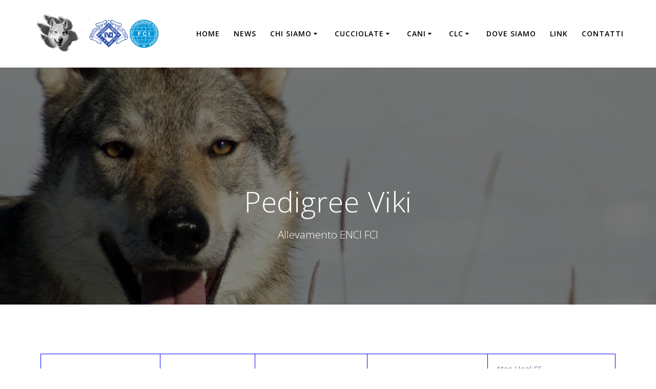

--- FILE ---
content_type: text/html; charset=utf-8
request_url: https://www.google.com/recaptcha/api2/anchor?ar=1&k=6LduZIAUAAAAAFkwB68pl6w5zCd9EFD0a3632hRU&co=aHR0cHM6Ly93d3cuZXplY2hpZWxlbHVwby5jb206NDQz&hl=en&v=PoyoqOPhxBO7pBk68S4YbpHZ&size=invisible&anchor-ms=20000&execute-ms=30000&cb=1ahs1y4d5hm6
body_size: 48781
content:
<!DOCTYPE HTML><html dir="ltr" lang="en"><head><meta http-equiv="Content-Type" content="text/html; charset=UTF-8">
<meta http-equiv="X-UA-Compatible" content="IE=edge">
<title>reCAPTCHA</title>
<style type="text/css">
/* cyrillic-ext */
@font-face {
  font-family: 'Roboto';
  font-style: normal;
  font-weight: 400;
  font-stretch: 100%;
  src: url(//fonts.gstatic.com/s/roboto/v48/KFO7CnqEu92Fr1ME7kSn66aGLdTylUAMa3GUBHMdazTgWw.woff2) format('woff2');
  unicode-range: U+0460-052F, U+1C80-1C8A, U+20B4, U+2DE0-2DFF, U+A640-A69F, U+FE2E-FE2F;
}
/* cyrillic */
@font-face {
  font-family: 'Roboto';
  font-style: normal;
  font-weight: 400;
  font-stretch: 100%;
  src: url(//fonts.gstatic.com/s/roboto/v48/KFO7CnqEu92Fr1ME7kSn66aGLdTylUAMa3iUBHMdazTgWw.woff2) format('woff2');
  unicode-range: U+0301, U+0400-045F, U+0490-0491, U+04B0-04B1, U+2116;
}
/* greek-ext */
@font-face {
  font-family: 'Roboto';
  font-style: normal;
  font-weight: 400;
  font-stretch: 100%;
  src: url(//fonts.gstatic.com/s/roboto/v48/KFO7CnqEu92Fr1ME7kSn66aGLdTylUAMa3CUBHMdazTgWw.woff2) format('woff2');
  unicode-range: U+1F00-1FFF;
}
/* greek */
@font-face {
  font-family: 'Roboto';
  font-style: normal;
  font-weight: 400;
  font-stretch: 100%;
  src: url(//fonts.gstatic.com/s/roboto/v48/KFO7CnqEu92Fr1ME7kSn66aGLdTylUAMa3-UBHMdazTgWw.woff2) format('woff2');
  unicode-range: U+0370-0377, U+037A-037F, U+0384-038A, U+038C, U+038E-03A1, U+03A3-03FF;
}
/* math */
@font-face {
  font-family: 'Roboto';
  font-style: normal;
  font-weight: 400;
  font-stretch: 100%;
  src: url(//fonts.gstatic.com/s/roboto/v48/KFO7CnqEu92Fr1ME7kSn66aGLdTylUAMawCUBHMdazTgWw.woff2) format('woff2');
  unicode-range: U+0302-0303, U+0305, U+0307-0308, U+0310, U+0312, U+0315, U+031A, U+0326-0327, U+032C, U+032F-0330, U+0332-0333, U+0338, U+033A, U+0346, U+034D, U+0391-03A1, U+03A3-03A9, U+03B1-03C9, U+03D1, U+03D5-03D6, U+03F0-03F1, U+03F4-03F5, U+2016-2017, U+2034-2038, U+203C, U+2040, U+2043, U+2047, U+2050, U+2057, U+205F, U+2070-2071, U+2074-208E, U+2090-209C, U+20D0-20DC, U+20E1, U+20E5-20EF, U+2100-2112, U+2114-2115, U+2117-2121, U+2123-214F, U+2190, U+2192, U+2194-21AE, U+21B0-21E5, U+21F1-21F2, U+21F4-2211, U+2213-2214, U+2216-22FF, U+2308-230B, U+2310, U+2319, U+231C-2321, U+2336-237A, U+237C, U+2395, U+239B-23B7, U+23D0, U+23DC-23E1, U+2474-2475, U+25AF, U+25B3, U+25B7, U+25BD, U+25C1, U+25CA, U+25CC, U+25FB, U+266D-266F, U+27C0-27FF, U+2900-2AFF, U+2B0E-2B11, U+2B30-2B4C, U+2BFE, U+3030, U+FF5B, U+FF5D, U+1D400-1D7FF, U+1EE00-1EEFF;
}
/* symbols */
@font-face {
  font-family: 'Roboto';
  font-style: normal;
  font-weight: 400;
  font-stretch: 100%;
  src: url(//fonts.gstatic.com/s/roboto/v48/KFO7CnqEu92Fr1ME7kSn66aGLdTylUAMaxKUBHMdazTgWw.woff2) format('woff2');
  unicode-range: U+0001-000C, U+000E-001F, U+007F-009F, U+20DD-20E0, U+20E2-20E4, U+2150-218F, U+2190, U+2192, U+2194-2199, U+21AF, U+21E6-21F0, U+21F3, U+2218-2219, U+2299, U+22C4-22C6, U+2300-243F, U+2440-244A, U+2460-24FF, U+25A0-27BF, U+2800-28FF, U+2921-2922, U+2981, U+29BF, U+29EB, U+2B00-2BFF, U+4DC0-4DFF, U+FFF9-FFFB, U+10140-1018E, U+10190-1019C, U+101A0, U+101D0-101FD, U+102E0-102FB, U+10E60-10E7E, U+1D2C0-1D2D3, U+1D2E0-1D37F, U+1F000-1F0FF, U+1F100-1F1AD, U+1F1E6-1F1FF, U+1F30D-1F30F, U+1F315, U+1F31C, U+1F31E, U+1F320-1F32C, U+1F336, U+1F378, U+1F37D, U+1F382, U+1F393-1F39F, U+1F3A7-1F3A8, U+1F3AC-1F3AF, U+1F3C2, U+1F3C4-1F3C6, U+1F3CA-1F3CE, U+1F3D4-1F3E0, U+1F3ED, U+1F3F1-1F3F3, U+1F3F5-1F3F7, U+1F408, U+1F415, U+1F41F, U+1F426, U+1F43F, U+1F441-1F442, U+1F444, U+1F446-1F449, U+1F44C-1F44E, U+1F453, U+1F46A, U+1F47D, U+1F4A3, U+1F4B0, U+1F4B3, U+1F4B9, U+1F4BB, U+1F4BF, U+1F4C8-1F4CB, U+1F4D6, U+1F4DA, U+1F4DF, U+1F4E3-1F4E6, U+1F4EA-1F4ED, U+1F4F7, U+1F4F9-1F4FB, U+1F4FD-1F4FE, U+1F503, U+1F507-1F50B, U+1F50D, U+1F512-1F513, U+1F53E-1F54A, U+1F54F-1F5FA, U+1F610, U+1F650-1F67F, U+1F687, U+1F68D, U+1F691, U+1F694, U+1F698, U+1F6AD, U+1F6B2, U+1F6B9-1F6BA, U+1F6BC, U+1F6C6-1F6CF, U+1F6D3-1F6D7, U+1F6E0-1F6EA, U+1F6F0-1F6F3, U+1F6F7-1F6FC, U+1F700-1F7FF, U+1F800-1F80B, U+1F810-1F847, U+1F850-1F859, U+1F860-1F887, U+1F890-1F8AD, U+1F8B0-1F8BB, U+1F8C0-1F8C1, U+1F900-1F90B, U+1F93B, U+1F946, U+1F984, U+1F996, U+1F9E9, U+1FA00-1FA6F, U+1FA70-1FA7C, U+1FA80-1FA89, U+1FA8F-1FAC6, U+1FACE-1FADC, U+1FADF-1FAE9, U+1FAF0-1FAF8, U+1FB00-1FBFF;
}
/* vietnamese */
@font-face {
  font-family: 'Roboto';
  font-style: normal;
  font-weight: 400;
  font-stretch: 100%;
  src: url(//fonts.gstatic.com/s/roboto/v48/KFO7CnqEu92Fr1ME7kSn66aGLdTylUAMa3OUBHMdazTgWw.woff2) format('woff2');
  unicode-range: U+0102-0103, U+0110-0111, U+0128-0129, U+0168-0169, U+01A0-01A1, U+01AF-01B0, U+0300-0301, U+0303-0304, U+0308-0309, U+0323, U+0329, U+1EA0-1EF9, U+20AB;
}
/* latin-ext */
@font-face {
  font-family: 'Roboto';
  font-style: normal;
  font-weight: 400;
  font-stretch: 100%;
  src: url(//fonts.gstatic.com/s/roboto/v48/KFO7CnqEu92Fr1ME7kSn66aGLdTylUAMa3KUBHMdazTgWw.woff2) format('woff2');
  unicode-range: U+0100-02BA, U+02BD-02C5, U+02C7-02CC, U+02CE-02D7, U+02DD-02FF, U+0304, U+0308, U+0329, U+1D00-1DBF, U+1E00-1E9F, U+1EF2-1EFF, U+2020, U+20A0-20AB, U+20AD-20C0, U+2113, U+2C60-2C7F, U+A720-A7FF;
}
/* latin */
@font-face {
  font-family: 'Roboto';
  font-style: normal;
  font-weight: 400;
  font-stretch: 100%;
  src: url(//fonts.gstatic.com/s/roboto/v48/KFO7CnqEu92Fr1ME7kSn66aGLdTylUAMa3yUBHMdazQ.woff2) format('woff2');
  unicode-range: U+0000-00FF, U+0131, U+0152-0153, U+02BB-02BC, U+02C6, U+02DA, U+02DC, U+0304, U+0308, U+0329, U+2000-206F, U+20AC, U+2122, U+2191, U+2193, U+2212, U+2215, U+FEFF, U+FFFD;
}
/* cyrillic-ext */
@font-face {
  font-family: 'Roboto';
  font-style: normal;
  font-weight: 500;
  font-stretch: 100%;
  src: url(//fonts.gstatic.com/s/roboto/v48/KFO7CnqEu92Fr1ME7kSn66aGLdTylUAMa3GUBHMdazTgWw.woff2) format('woff2');
  unicode-range: U+0460-052F, U+1C80-1C8A, U+20B4, U+2DE0-2DFF, U+A640-A69F, U+FE2E-FE2F;
}
/* cyrillic */
@font-face {
  font-family: 'Roboto';
  font-style: normal;
  font-weight: 500;
  font-stretch: 100%;
  src: url(//fonts.gstatic.com/s/roboto/v48/KFO7CnqEu92Fr1ME7kSn66aGLdTylUAMa3iUBHMdazTgWw.woff2) format('woff2');
  unicode-range: U+0301, U+0400-045F, U+0490-0491, U+04B0-04B1, U+2116;
}
/* greek-ext */
@font-face {
  font-family: 'Roboto';
  font-style: normal;
  font-weight: 500;
  font-stretch: 100%;
  src: url(//fonts.gstatic.com/s/roboto/v48/KFO7CnqEu92Fr1ME7kSn66aGLdTylUAMa3CUBHMdazTgWw.woff2) format('woff2');
  unicode-range: U+1F00-1FFF;
}
/* greek */
@font-face {
  font-family: 'Roboto';
  font-style: normal;
  font-weight: 500;
  font-stretch: 100%;
  src: url(//fonts.gstatic.com/s/roboto/v48/KFO7CnqEu92Fr1ME7kSn66aGLdTylUAMa3-UBHMdazTgWw.woff2) format('woff2');
  unicode-range: U+0370-0377, U+037A-037F, U+0384-038A, U+038C, U+038E-03A1, U+03A3-03FF;
}
/* math */
@font-face {
  font-family: 'Roboto';
  font-style: normal;
  font-weight: 500;
  font-stretch: 100%;
  src: url(//fonts.gstatic.com/s/roboto/v48/KFO7CnqEu92Fr1ME7kSn66aGLdTylUAMawCUBHMdazTgWw.woff2) format('woff2');
  unicode-range: U+0302-0303, U+0305, U+0307-0308, U+0310, U+0312, U+0315, U+031A, U+0326-0327, U+032C, U+032F-0330, U+0332-0333, U+0338, U+033A, U+0346, U+034D, U+0391-03A1, U+03A3-03A9, U+03B1-03C9, U+03D1, U+03D5-03D6, U+03F0-03F1, U+03F4-03F5, U+2016-2017, U+2034-2038, U+203C, U+2040, U+2043, U+2047, U+2050, U+2057, U+205F, U+2070-2071, U+2074-208E, U+2090-209C, U+20D0-20DC, U+20E1, U+20E5-20EF, U+2100-2112, U+2114-2115, U+2117-2121, U+2123-214F, U+2190, U+2192, U+2194-21AE, U+21B0-21E5, U+21F1-21F2, U+21F4-2211, U+2213-2214, U+2216-22FF, U+2308-230B, U+2310, U+2319, U+231C-2321, U+2336-237A, U+237C, U+2395, U+239B-23B7, U+23D0, U+23DC-23E1, U+2474-2475, U+25AF, U+25B3, U+25B7, U+25BD, U+25C1, U+25CA, U+25CC, U+25FB, U+266D-266F, U+27C0-27FF, U+2900-2AFF, U+2B0E-2B11, U+2B30-2B4C, U+2BFE, U+3030, U+FF5B, U+FF5D, U+1D400-1D7FF, U+1EE00-1EEFF;
}
/* symbols */
@font-face {
  font-family: 'Roboto';
  font-style: normal;
  font-weight: 500;
  font-stretch: 100%;
  src: url(//fonts.gstatic.com/s/roboto/v48/KFO7CnqEu92Fr1ME7kSn66aGLdTylUAMaxKUBHMdazTgWw.woff2) format('woff2');
  unicode-range: U+0001-000C, U+000E-001F, U+007F-009F, U+20DD-20E0, U+20E2-20E4, U+2150-218F, U+2190, U+2192, U+2194-2199, U+21AF, U+21E6-21F0, U+21F3, U+2218-2219, U+2299, U+22C4-22C6, U+2300-243F, U+2440-244A, U+2460-24FF, U+25A0-27BF, U+2800-28FF, U+2921-2922, U+2981, U+29BF, U+29EB, U+2B00-2BFF, U+4DC0-4DFF, U+FFF9-FFFB, U+10140-1018E, U+10190-1019C, U+101A0, U+101D0-101FD, U+102E0-102FB, U+10E60-10E7E, U+1D2C0-1D2D3, U+1D2E0-1D37F, U+1F000-1F0FF, U+1F100-1F1AD, U+1F1E6-1F1FF, U+1F30D-1F30F, U+1F315, U+1F31C, U+1F31E, U+1F320-1F32C, U+1F336, U+1F378, U+1F37D, U+1F382, U+1F393-1F39F, U+1F3A7-1F3A8, U+1F3AC-1F3AF, U+1F3C2, U+1F3C4-1F3C6, U+1F3CA-1F3CE, U+1F3D4-1F3E0, U+1F3ED, U+1F3F1-1F3F3, U+1F3F5-1F3F7, U+1F408, U+1F415, U+1F41F, U+1F426, U+1F43F, U+1F441-1F442, U+1F444, U+1F446-1F449, U+1F44C-1F44E, U+1F453, U+1F46A, U+1F47D, U+1F4A3, U+1F4B0, U+1F4B3, U+1F4B9, U+1F4BB, U+1F4BF, U+1F4C8-1F4CB, U+1F4D6, U+1F4DA, U+1F4DF, U+1F4E3-1F4E6, U+1F4EA-1F4ED, U+1F4F7, U+1F4F9-1F4FB, U+1F4FD-1F4FE, U+1F503, U+1F507-1F50B, U+1F50D, U+1F512-1F513, U+1F53E-1F54A, U+1F54F-1F5FA, U+1F610, U+1F650-1F67F, U+1F687, U+1F68D, U+1F691, U+1F694, U+1F698, U+1F6AD, U+1F6B2, U+1F6B9-1F6BA, U+1F6BC, U+1F6C6-1F6CF, U+1F6D3-1F6D7, U+1F6E0-1F6EA, U+1F6F0-1F6F3, U+1F6F7-1F6FC, U+1F700-1F7FF, U+1F800-1F80B, U+1F810-1F847, U+1F850-1F859, U+1F860-1F887, U+1F890-1F8AD, U+1F8B0-1F8BB, U+1F8C0-1F8C1, U+1F900-1F90B, U+1F93B, U+1F946, U+1F984, U+1F996, U+1F9E9, U+1FA00-1FA6F, U+1FA70-1FA7C, U+1FA80-1FA89, U+1FA8F-1FAC6, U+1FACE-1FADC, U+1FADF-1FAE9, U+1FAF0-1FAF8, U+1FB00-1FBFF;
}
/* vietnamese */
@font-face {
  font-family: 'Roboto';
  font-style: normal;
  font-weight: 500;
  font-stretch: 100%;
  src: url(//fonts.gstatic.com/s/roboto/v48/KFO7CnqEu92Fr1ME7kSn66aGLdTylUAMa3OUBHMdazTgWw.woff2) format('woff2');
  unicode-range: U+0102-0103, U+0110-0111, U+0128-0129, U+0168-0169, U+01A0-01A1, U+01AF-01B0, U+0300-0301, U+0303-0304, U+0308-0309, U+0323, U+0329, U+1EA0-1EF9, U+20AB;
}
/* latin-ext */
@font-face {
  font-family: 'Roboto';
  font-style: normal;
  font-weight: 500;
  font-stretch: 100%;
  src: url(//fonts.gstatic.com/s/roboto/v48/KFO7CnqEu92Fr1ME7kSn66aGLdTylUAMa3KUBHMdazTgWw.woff2) format('woff2');
  unicode-range: U+0100-02BA, U+02BD-02C5, U+02C7-02CC, U+02CE-02D7, U+02DD-02FF, U+0304, U+0308, U+0329, U+1D00-1DBF, U+1E00-1E9F, U+1EF2-1EFF, U+2020, U+20A0-20AB, U+20AD-20C0, U+2113, U+2C60-2C7F, U+A720-A7FF;
}
/* latin */
@font-face {
  font-family: 'Roboto';
  font-style: normal;
  font-weight: 500;
  font-stretch: 100%;
  src: url(//fonts.gstatic.com/s/roboto/v48/KFO7CnqEu92Fr1ME7kSn66aGLdTylUAMa3yUBHMdazQ.woff2) format('woff2');
  unicode-range: U+0000-00FF, U+0131, U+0152-0153, U+02BB-02BC, U+02C6, U+02DA, U+02DC, U+0304, U+0308, U+0329, U+2000-206F, U+20AC, U+2122, U+2191, U+2193, U+2212, U+2215, U+FEFF, U+FFFD;
}
/* cyrillic-ext */
@font-face {
  font-family: 'Roboto';
  font-style: normal;
  font-weight: 900;
  font-stretch: 100%;
  src: url(//fonts.gstatic.com/s/roboto/v48/KFO7CnqEu92Fr1ME7kSn66aGLdTylUAMa3GUBHMdazTgWw.woff2) format('woff2');
  unicode-range: U+0460-052F, U+1C80-1C8A, U+20B4, U+2DE0-2DFF, U+A640-A69F, U+FE2E-FE2F;
}
/* cyrillic */
@font-face {
  font-family: 'Roboto';
  font-style: normal;
  font-weight: 900;
  font-stretch: 100%;
  src: url(//fonts.gstatic.com/s/roboto/v48/KFO7CnqEu92Fr1ME7kSn66aGLdTylUAMa3iUBHMdazTgWw.woff2) format('woff2');
  unicode-range: U+0301, U+0400-045F, U+0490-0491, U+04B0-04B1, U+2116;
}
/* greek-ext */
@font-face {
  font-family: 'Roboto';
  font-style: normal;
  font-weight: 900;
  font-stretch: 100%;
  src: url(//fonts.gstatic.com/s/roboto/v48/KFO7CnqEu92Fr1ME7kSn66aGLdTylUAMa3CUBHMdazTgWw.woff2) format('woff2');
  unicode-range: U+1F00-1FFF;
}
/* greek */
@font-face {
  font-family: 'Roboto';
  font-style: normal;
  font-weight: 900;
  font-stretch: 100%;
  src: url(//fonts.gstatic.com/s/roboto/v48/KFO7CnqEu92Fr1ME7kSn66aGLdTylUAMa3-UBHMdazTgWw.woff2) format('woff2');
  unicode-range: U+0370-0377, U+037A-037F, U+0384-038A, U+038C, U+038E-03A1, U+03A3-03FF;
}
/* math */
@font-face {
  font-family: 'Roboto';
  font-style: normal;
  font-weight: 900;
  font-stretch: 100%;
  src: url(//fonts.gstatic.com/s/roboto/v48/KFO7CnqEu92Fr1ME7kSn66aGLdTylUAMawCUBHMdazTgWw.woff2) format('woff2');
  unicode-range: U+0302-0303, U+0305, U+0307-0308, U+0310, U+0312, U+0315, U+031A, U+0326-0327, U+032C, U+032F-0330, U+0332-0333, U+0338, U+033A, U+0346, U+034D, U+0391-03A1, U+03A3-03A9, U+03B1-03C9, U+03D1, U+03D5-03D6, U+03F0-03F1, U+03F4-03F5, U+2016-2017, U+2034-2038, U+203C, U+2040, U+2043, U+2047, U+2050, U+2057, U+205F, U+2070-2071, U+2074-208E, U+2090-209C, U+20D0-20DC, U+20E1, U+20E5-20EF, U+2100-2112, U+2114-2115, U+2117-2121, U+2123-214F, U+2190, U+2192, U+2194-21AE, U+21B0-21E5, U+21F1-21F2, U+21F4-2211, U+2213-2214, U+2216-22FF, U+2308-230B, U+2310, U+2319, U+231C-2321, U+2336-237A, U+237C, U+2395, U+239B-23B7, U+23D0, U+23DC-23E1, U+2474-2475, U+25AF, U+25B3, U+25B7, U+25BD, U+25C1, U+25CA, U+25CC, U+25FB, U+266D-266F, U+27C0-27FF, U+2900-2AFF, U+2B0E-2B11, U+2B30-2B4C, U+2BFE, U+3030, U+FF5B, U+FF5D, U+1D400-1D7FF, U+1EE00-1EEFF;
}
/* symbols */
@font-face {
  font-family: 'Roboto';
  font-style: normal;
  font-weight: 900;
  font-stretch: 100%;
  src: url(//fonts.gstatic.com/s/roboto/v48/KFO7CnqEu92Fr1ME7kSn66aGLdTylUAMaxKUBHMdazTgWw.woff2) format('woff2');
  unicode-range: U+0001-000C, U+000E-001F, U+007F-009F, U+20DD-20E0, U+20E2-20E4, U+2150-218F, U+2190, U+2192, U+2194-2199, U+21AF, U+21E6-21F0, U+21F3, U+2218-2219, U+2299, U+22C4-22C6, U+2300-243F, U+2440-244A, U+2460-24FF, U+25A0-27BF, U+2800-28FF, U+2921-2922, U+2981, U+29BF, U+29EB, U+2B00-2BFF, U+4DC0-4DFF, U+FFF9-FFFB, U+10140-1018E, U+10190-1019C, U+101A0, U+101D0-101FD, U+102E0-102FB, U+10E60-10E7E, U+1D2C0-1D2D3, U+1D2E0-1D37F, U+1F000-1F0FF, U+1F100-1F1AD, U+1F1E6-1F1FF, U+1F30D-1F30F, U+1F315, U+1F31C, U+1F31E, U+1F320-1F32C, U+1F336, U+1F378, U+1F37D, U+1F382, U+1F393-1F39F, U+1F3A7-1F3A8, U+1F3AC-1F3AF, U+1F3C2, U+1F3C4-1F3C6, U+1F3CA-1F3CE, U+1F3D4-1F3E0, U+1F3ED, U+1F3F1-1F3F3, U+1F3F5-1F3F7, U+1F408, U+1F415, U+1F41F, U+1F426, U+1F43F, U+1F441-1F442, U+1F444, U+1F446-1F449, U+1F44C-1F44E, U+1F453, U+1F46A, U+1F47D, U+1F4A3, U+1F4B0, U+1F4B3, U+1F4B9, U+1F4BB, U+1F4BF, U+1F4C8-1F4CB, U+1F4D6, U+1F4DA, U+1F4DF, U+1F4E3-1F4E6, U+1F4EA-1F4ED, U+1F4F7, U+1F4F9-1F4FB, U+1F4FD-1F4FE, U+1F503, U+1F507-1F50B, U+1F50D, U+1F512-1F513, U+1F53E-1F54A, U+1F54F-1F5FA, U+1F610, U+1F650-1F67F, U+1F687, U+1F68D, U+1F691, U+1F694, U+1F698, U+1F6AD, U+1F6B2, U+1F6B9-1F6BA, U+1F6BC, U+1F6C6-1F6CF, U+1F6D3-1F6D7, U+1F6E0-1F6EA, U+1F6F0-1F6F3, U+1F6F7-1F6FC, U+1F700-1F7FF, U+1F800-1F80B, U+1F810-1F847, U+1F850-1F859, U+1F860-1F887, U+1F890-1F8AD, U+1F8B0-1F8BB, U+1F8C0-1F8C1, U+1F900-1F90B, U+1F93B, U+1F946, U+1F984, U+1F996, U+1F9E9, U+1FA00-1FA6F, U+1FA70-1FA7C, U+1FA80-1FA89, U+1FA8F-1FAC6, U+1FACE-1FADC, U+1FADF-1FAE9, U+1FAF0-1FAF8, U+1FB00-1FBFF;
}
/* vietnamese */
@font-face {
  font-family: 'Roboto';
  font-style: normal;
  font-weight: 900;
  font-stretch: 100%;
  src: url(//fonts.gstatic.com/s/roboto/v48/KFO7CnqEu92Fr1ME7kSn66aGLdTylUAMa3OUBHMdazTgWw.woff2) format('woff2');
  unicode-range: U+0102-0103, U+0110-0111, U+0128-0129, U+0168-0169, U+01A0-01A1, U+01AF-01B0, U+0300-0301, U+0303-0304, U+0308-0309, U+0323, U+0329, U+1EA0-1EF9, U+20AB;
}
/* latin-ext */
@font-face {
  font-family: 'Roboto';
  font-style: normal;
  font-weight: 900;
  font-stretch: 100%;
  src: url(//fonts.gstatic.com/s/roboto/v48/KFO7CnqEu92Fr1ME7kSn66aGLdTylUAMa3KUBHMdazTgWw.woff2) format('woff2');
  unicode-range: U+0100-02BA, U+02BD-02C5, U+02C7-02CC, U+02CE-02D7, U+02DD-02FF, U+0304, U+0308, U+0329, U+1D00-1DBF, U+1E00-1E9F, U+1EF2-1EFF, U+2020, U+20A0-20AB, U+20AD-20C0, U+2113, U+2C60-2C7F, U+A720-A7FF;
}
/* latin */
@font-face {
  font-family: 'Roboto';
  font-style: normal;
  font-weight: 900;
  font-stretch: 100%;
  src: url(//fonts.gstatic.com/s/roboto/v48/KFO7CnqEu92Fr1ME7kSn66aGLdTylUAMa3yUBHMdazQ.woff2) format('woff2');
  unicode-range: U+0000-00FF, U+0131, U+0152-0153, U+02BB-02BC, U+02C6, U+02DA, U+02DC, U+0304, U+0308, U+0329, U+2000-206F, U+20AC, U+2122, U+2191, U+2193, U+2212, U+2215, U+FEFF, U+FFFD;
}

</style>
<link rel="stylesheet" type="text/css" href="https://www.gstatic.com/recaptcha/releases/PoyoqOPhxBO7pBk68S4YbpHZ/styles__ltr.css">
<script nonce="trO0ipnAqkBpL2_iTNcNfQ" type="text/javascript">window['__recaptcha_api'] = 'https://www.google.com/recaptcha/api2/';</script>
<script type="text/javascript" src="https://www.gstatic.com/recaptcha/releases/PoyoqOPhxBO7pBk68S4YbpHZ/recaptcha__en.js" nonce="trO0ipnAqkBpL2_iTNcNfQ">
      
    </script></head>
<body><div id="rc-anchor-alert" class="rc-anchor-alert"></div>
<input type="hidden" id="recaptcha-token" value="[base64]">
<script type="text/javascript" nonce="trO0ipnAqkBpL2_iTNcNfQ">
      recaptcha.anchor.Main.init("[\x22ainput\x22,[\x22bgdata\x22,\x22\x22,\[base64]/[base64]/MjU1Ong/[base64]/[base64]/[base64]/[base64]/[base64]/[base64]/[base64]/[base64]/[base64]/[base64]/[base64]/[base64]/[base64]/[base64]/[base64]\\u003d\x22,\[base64]\\u003d\\u003d\x22,\[base64]/[base64]/DpDDCnn8aQlAZeMOCw5XDn8KTY8K+w40LE8KVP8KzwqAjwrQPfMKBw480wp7CrH0WQXM8wr/CrXzDisKqJXjCrMKuwqE5wpzCuR/DjTsFw5IHPcK/[base64]/DhsOHRMKnSVgrPcOcAMOmw73DmD3DqMO6wqYlw4N/PEpQw63CsCQPbcOLwr0GwpzCkcKUL1svw4jDlg06wprDkyNZHlvCtnfDkcOAbHl5w4LDhMOcw4M1wqDDkWjCrnvCoSfDlVQFJSTCrcKsw517J8KzJlp0w7M8wqouwp7DnycxNsOfw6HDk8K2wo/DiMKCZsKUM8OtWMORR8KbMsOcw77CisOpS8K2QlRBwonCtsKPM8KFfMORFhXDlRPCksOIwrLCl8OoEBR7w5TDtcO3w75xw7/ClsOjwrnDksKVCAjDuHLCnFvDj2rDvMKHG1bDvk0fdsOQw4w8MsOHbMKlw7MMw63DoHXDuDMVw4zCpcO+w6UHQsKGOxM/HMOSLkPCiArDtsOqXgk4UsKoagAkwoJjbHXDqUANIFvCo8OTw7IyfVTClWLCr3TDiAMVw4xTw7/DtMKMwrfChMO3w7LDmkfCncKYP2XCj8OLCMKkwqcrJcK6aMO9w6pxwrcdJTLDojHDp3wNVsKLKkjCph7DtmcbVSlYw5svw7BSwpM9w7XDiHrDlcKQw70BTcKqZ03Cvjk/wpfCn8Oxdl15V8KnIcOISkTDpcKLFTExwolkfMKdWcKcDGIwHMOPw7PDoGEgwp0XwqzCkGfCkxXClxYpZWjDucO1wr/CtsKeWUbCn8OsEQwyQ00mw5bCuMKVa8KpBTXCscOsRT9JQwYIw6cOecKzwp7CncO9wqRkXcO2E28Jw4rCsCRXUcKMwq/Cggs5TDA/[base64]/[base64]/Cq8KFORrChMKVwoDCqlvDmhXCgsOYwqt8w43CpcOyEWHDmRzCoVzDqcOTwpvDvzzDgEkww4AULMOaX8OUw5vDlxDDjiXDiT3Dvzp3K3sDwpsJwq3CoysIHMOnF8ORw6NdXR4owog3XVTDry3Ds8O/[base64]/[base64]/CnMOofmU3FSFFEcO+wqJWw6s/w7prwrV8w7TCs00nKcOEw6gaR8OVworDrjQZw73DpWfCt8KDSUXDqMOkUy8ow6Bow7Nvw4pfecK0fsOlenLCr8OnNMKpXjYoacOrwqZrw7RbMcOpUXcow5/Cv3AqCcKfB3nDt3TDgMKtw7bCv3luJsK9F8KkKiPDscOVdwTDo8OEd0TCiMKSS0XDg8KEOynChyXDujzCgzvDkEfDrBgIwr7DtsK4FMK8w7o5w5VawpnCv8KvGHtTcXNXwoXDusK2w5UDw5fCj1vChQMBWkTCosKzXB7DtMK5GR/CqcKbfgjCgzzDusKVEj/[base64]/Dr2MLwptKMmnDqyEOElnCs8KWCMO9w6DDkFFqw7FZw4U0wp3Dqj4JwqrDicO8w5hRwqHDssKCw5NJV8OkwqjDmjkUJsK3b8OtDSxMwqBiZBfDo8KUWsKww4YTasKtWk/DhVLCt8Kaw5PCm8KiwpssJMKKf8KKwo/DuMKyw6l7w5HDiDLCr8OmwosuQj9ROE0SwqPCl8Oac8O+a8OyMzbChQrCkMKkw54MwpsIB8OJVTZNwrrCk8KvcytMTTzDkcK3N3jDn31yYsO5F8K6cR0owrLDjsODw6vDmTcCB8O1w47CmMONw5gPw5c2w6J/wqDDi8OJWsOlZ8OOw7wTw585AsKoMVkiw5LCkx9Ew6TCpipGw6zDjA/CkA8Lw6vCr8OnwqZYODfDmMO1wq8ZMcKDW8Kmw6s2O8OEbRkIXkjDjcKcdsO1PMKnFQ5GUcOvFcOAQlc7FyzDqMK2w6dgXMO3Q1YKTE10w6DCtMO+VX3CghDDiiHCjx/CpsOywpBrJsKKwobDjg/CjcOfXgrDvmIFXAgRS8KkbsKkBAfDoW12w4gHLQTDlcKow7HCo8OsPScmw6jDrEFuVi7CjsKWwpvChcOmw6DDqsKlw77DhcO7wrVcQzDCqsKKLXZ/A8Kmw4kTw4HDlsOWw6DDh0fDi8K6w67CnMKBwpNdb8KDKEHDjsKoZ8KJZ8Ozw5rDhD5JwqR/wpskdsKbVxDDlcK3w5TCv3/Cu8OcwpHChMOoXBEzwpHCu8KUwqvDoD9Vw7tEVsKGw7wPG8OwwpQ1wp59XEZ7fEPDiRpyTGFkw6ZOwrLDlMKuwq7CnClCwpdDwpwNOXcIwpfDlcORdcKPW8K8UcKQbSo2wpNgw7bDsHTDl3fCiXFjP8K7wrkqVcOhw64pwqbDi3fCu1NYwpTCgsKVw5TCrsKJCcODwr/CkcK0wox3PMKudglcw7XCu8OywpPCtXMxJjd/HMK0FH/[base64]/Ckzk2N2VuW0bDogRRMcOJRj3DnsOTwrN2Rzx1w6kGwqNKOVbCrsKHZHVWSGk0wqPCjMOYAQfCh3/[base64]/ColrDnlcyw7jCpcKzw7zCm8KCwqN2YwHCssK4w7JVHMOWw4fDoVbDosKiwrjCnkZWb8OpwokxIcK3wo/[base64]/DscOiAlfCqktKwr0EwpBGw7zCgcK/w7pswpjCtygtL0p6wrtuw4vCrwPCmmEgwrDCrlkvIEzDsihTwqrCsG3Ch8OzQzxkEcKiwrLCnMKTw7FYbcObw6PCvQ3Ckx3Dnl8/w4VNaH0lw5g0wr0Ew5lxTsKwd2DDrMOjQwPDoGvCuCLDmMKLVSgfw5LCtsOqDx7DscKMWMKTwpYaUcOJw6YrZGRmRSVGwozCkcOHVsKLw4TCjsO0U8O9w4xzcMOSBnLDvmnDmnDDn8ONwp7CmVc4wotjSsKsPcK6PsKgMsO/TjvDucOfw5UCABDCtwlDw5HCkgxTw7JBalNLw6xpw7Vtw7fCuMKsY8KqShIDw7EnPMO5wpvCvMOtSTvDqTgVwqA2w5rDscOeBU/DjsOnU2HDrcKtwpnCg8OTw6TCr8KhQsORNHvDlsKQA8KTwowgYDnDt8OswrMKIsKowqHDuTsHSMOKe8KjwrPCgsKrES3Cg8KCBMKCw4nDuA/CgjvDksOPDgAIw7jDr8ORf34Owpp0wrwXTsO1wq5UHMORwoTCqRvCqRQhNcOdw6LCiwdpw7jChg96w4ptw4wJw7EvCmfDjV/CsUjDmMKNR8O2F8O4w6PDiMKywqMaw5nDocKeOcOkw4F5w79+VWUzfSUdw4DCu8OfBDnDj8OcZMKfCcKDHnbCucO1w4LCt28yKTDDjsKWR8KIwowoYiPDq0U/wr/[base64]/w4Qqw4dIw7sqw5ElJMK/w7zCnTRbBMKhLsOPw4PDr8OFOyvCjXDCmMOKNMKqVH/CisOBwr7DusOEQ1LDuWMOwqYtw6/DgF50wrwVRh/DucKqLsOzwo7CqRQswpYjChzCrhvCohEvPcO+ITTDlzjCjmvDvMKvIsKiQBvDjsOCWXlVSsKHXXbChsK+dsOldsOzwoN8TR3DosKPIsOiDMOrwq7DmcORwrrCr37DhAETJMKwRmfDl8O/[base64]/[base64]/w5TDhsO+w6JwElbCnBnDnsO2GQVFTcO+HsK5w4TCi8K1GE8owroGw5DCjcOgdMKofsKKwqI7ZhbDvX8masOvw49aw4/[base64]/DqsKpa1hWI8Kvwr/CmcOMckDDtnbDpMKXeFzCm8KUT8OowpfDmHrDj8Oew7PCp0hUw7IPw6fCpMOjwrbCjUUOfhLDuGXDuMO5GsKRLhBmNBU8bMKZwqFuwpbCpVIkw49ewrpMNXJkw5wMBQTDmEDDmxkywolqwqPCvsKpR8OgFD4bw6XCgMKREF9Ywpg2wqtRRwzDmcOjw7csHcOBwr/DhhZ0F8Ojw6/DsBBqw790B8KRA1fDl1bDhMKQw4dcw6jCtMKYwo7Cl8KHWXfDoMKewooXHsKDw6/ChmYBwrE9GTgowrZww7bDqsO1RzMawpBrw5LDh8KJRsOdw4JhwpAkLcK2w7k7wrnDrDdkCiBjwqY/w7rDmMK3wqLCiW97w7BJwpnDhBTDjMOvwqQydMKQKwDCgEoZUmzCvcKLBsOywpJRWDbDljA6b8Kew6vCqcKEw7bCj8KKwqPCr8OTKxLCvMKoSsKywrHDlBt7DMOSw6rCmMK5woPCnkHCk8O3NBlUQMOoCsK5dgZOZ8KzJFHDkMKHMis1w50tRBRmwo/Cj8Olw4DDjMOmHBNFwqFWwq8lw4bCgCQzwoVdw6TCpMOPbMKRw77CslLCssKtNz0JecKIw5LDmEcXY2XDuHrDtnUTwqfCh8KGeBHCoT0SAMOkwoXCqE7Dk8OFwppDwr11EG8GHlULw7rCgsOQwrJnWkzDqx3DnMOAw5rDlWnDlMO3JzzDpcOuJ8KPacKGwr/CqyjCnsKMw5zCtTbCmMOhw7nCrsKEw4ddwq90RsO/anbDncKxw4HDknrCusOCwrjDpzseY8OSw7rDq1TDtVDDl8OvBW/DmUfCiMOLbC7CgUZgAsKewqDDpFdschfChcKyw5YuXGw0w5/DtRrDsUF/B3Zpw5XDtDYzW2Z+MRLDoUVcw4HDgU3CnyvDvsK5wofDnVBmwqxJasOAw4/DuMOpw5fDm0YAw4pew47DtMKXEWgnwo3DscOywpvCuAPCjMOrECVkwodfRQofwpzDp0wFw7xAw7o8dsKDN2IBwr5zEcO6w6dUNcKiwpvCpsORwoIawoXCrMOaRcKcw5/DlsOPPMOuccKew5wmwqDDhid7LHTCjEMdMEfDnMKXw4LDssOfwqDCv8OYw5TCoVs9w6DDu8KiwqbCrSNXcMOrQhZVWx3DhG/DiG3DssOuUMO7aTMoIsO5w4tQUcKEDcOqwrMYHsOFwoDDrMO6wqAsHi06cGh9wozClzdZLsK4WQrDgcOrR0vDgR7Cm8Osw4oFw5LDp8OewoY0XMKvw745wrDCvlnCoMOZwqw3dMOdfz7DmsOPbC1XwqVtZX3DiMKzw5TCgsONwoc/dcKnNRMrw70Jwrdrw4PDrk8FMsOmw6/[base64]/Ch2ZtMsKbw5/[base64]/Y2vCuXJ+w64JwqrCosKmfhs6wp3CpzA/[base64]/CpsO4w5bDkHsowrw0PGbCgMOdwrlGw7xQwq4lw7HDnxPDpsKIcwDCgStSAjLClMKow7vCjcOFWw5bw4vDj8Kpwr1kw6oww49dPBTDv0/[base64]/DlkvDmVnDjCfCpGcaw5TCp2ILKcKyBG7DpMO0X8KMwrXDkmkPR8KDKFvCmGXCpDI/w45sw6nCliTDmA/DnFTCmBBsT8OkI8KoIMOlaCbDjsOowq51w5vDkMObwrTCssOqwrbCicOrwrfDjcOMw4YJSl9QUW/CjsKVCENcwp8/w4YCwozCnA3CjMOVOXHCiSzCgE/CslNmTgXDsQldWCAHwr0Lw4EmLw/[base64]/w7ExwrDCksO4TMKHLS7CumfCoXLCm2IZw6Zzw6HCqBwfPMOwf8KhZcKQw4VUI2YTPwDDrsOCf38LwpvCqErDpgbCksORH8Oqw7Mvw5l2woo+woHChCPCmlpnZR4SfXrChDPDgx/DvQptO8OWwrRfw6fDiXrCocKNwrXDi8KWc07DpsKhwpMlwo7Cl8Kzw6w4ccKjA8OvwrzDr8KtwqdZw7VCe8KxwpzDncOUXcKjw6ADLcK+wpJ0QDbDs23DssOHccOxTcORwqrDnB0HXsKvcMOywqVmw6dbw7AQw7hsMcKYc2/CmGxAw4IBOWB8DWLCr8KtwoAcQcOcw7rCocO0w65ERRUKKMOuw4J6w599AzsZZ27CqcKFPF7DtMOiwooJB2vCksKPwpfDv0jCjiPClMOaemvDvBgrNVXCs8O4wofCisKkesOVDh9Nwrgiw4HCuMOrw6PDpwwfZCJMKjtww6lVwqcKw5QIesKKwq1nwr8bwr/ClsOEL8KlDig8QD/DlMKvw5YUD8KvwqkfR8OwwpNyB8KfJsKGacO7LsOswqPDpwrDuMKSfEVuY8OHw4J/wonCiWJMW8KzwpYcFh3CoRh6OBoYGgPDh8Oswr/DlEPCt8OGw6Yfw4ZfwoV3PsKIw6wlw40Dw6/DtFVwHsKBw7Qxw6wkwrfCjE4EN3/CrcOxVikew6TCoMOKwo7Ch3DDrsKuK1sGIm8pwqNzwoTDrkzCinVIw69JE03DmsKJV8OUIMKXw7rDsMK/wrjCsDvDgG4rw7HDqMKtwoVgOsOobXTDtMOzXX/CpigUw58Jw6E0BFDCmSxvw4zCiMKYwpkow4cIwq3CgkVPY8OJwq0AwrMDwrJlT3HCumjDi3pwwqbCnMKEw5zCiEcRwoEyPCrDizXDt8OSTMOLwp7Dnm3CvsOqwoomwq8Pwol0EFPCoEwcKMObwqgNSFXCp8KEwqBUw4gIT8KGT8KlPylPwo1Ow7sSw5EJw5B/w4A8wq/Dk8KpE8O1fsOuwoxlXcKVWsK/[base64]/DmUNWFWHCjcOpJMOvwoZ4H8Kxw5jDt8KbwpnChMKOwoPClwfCoMOmY8KpJ8KFfMOSwrsqOsKXwrgIw5IXw7oJcUfDg8K1YcO2FinDoMK/[base64]/CqCxOwolIw6LDjk8DExNDFMOQDhlGw7bChEbCrMKtw60Jw47ChcKjwpLCvsKCwq99wqXCpnAPw5/CocK+wrPCpcO0w7TDpSEawoFvwpbClMOKwovDn1vCucO2w45pHAomHn/[base64]/wqg0FsOWMUVJw7vDnMK3wrdNwrBDw5JyXsOww5vDhMKGAcOBOVNKwr7DuMOow5XDlBrCmgzDq8OdE8OONC40w6bDm8OOwq0ED1dOwpzDng3CtMOWXcKNwo1uYU/[base64]/DjT3Cv8OGNcKDHMOxGwDCojjCpsO2wq/CijYhKsOmw47CjMKlIn3CucK4woohwqbChcOUFsO2wrvCmMKlwr7CisO1w7LCjcO/[base64]/Cn8OpCcKBRT9Rw7rCrsKOw7Z4wqnDsm3CkMOWwrrCp0zCkSnDhVMMw5HCs1Akwp3CpDrDo0RdwqnDglnDisO1f3/Cg8KkwrFzQ8OqGHBxQcKVw64+wo7Dn8Osw7bDkiIRIcOew4rDp8KKwr9dwpg2XsKTXVrDpHDDtMKswpfDgMKcwqlAw77DhlPCvw/CpMKLw7JFWkVodALCiF7DginCq8Kpw4bDvcOnGMOGTMOhwpNNL8KdwoBjw6F4wp4EwpY/IMO6w4/[base64]/[base64]/[base64]/Ds8Kgwr5uw5/DoEJ1WsOHWn14TMObw5XDvcOCLMKcAMKieMKPw6xRNU1MwqptAWzCjzfCvMK4wqQfwqwrwoMKBEnDrMKFWRAnwqrDpMOBwqUowrPCjcKUw4teLjAcw6gPw7zCiMK9bsOqwoJwbMOtw5lFPMOew4pJPm/[base64]/w79saF5ZwrhnWRbCrMOEF8KpwqsscsKJw6Qjw7rDuMK0w4PClMOjwpzCicKHDmjCvTgtwoLCkBrCj1fCqcKQJMOQw7ReIcKiw49afMOvw5NxWlADw5Vvwo/[base64]/w5fDu8OAw6PCvMO/[base64]/AsK3G8Knw5tNEsO+wqLDmcO7fVbDtl/DtcK8JcKbwo8awrnDvcOUw5/CicKsI2DDosObI3HDu8Kow5DCqsOAbGnCscKHIMK7w7EPwojCkcKybQvCo2dSY8KZwqjCjCnClUJHSVLDrsOqRV/Co1jCsMK0OSkYS3vDpxbDisKYVwrCql/Di8KhC8OTw7xFwqzDg8ONwo98w5bDkg5HwqjCoxPCsj/DlMOXw48PXyrCs8OEw7PCqj3Dl8KLFcO3wpYQGsOmFzHCv8KLw4zDg0PDm0Jdwp5vMHQ8dGogwo8CwqHCn0h4OMKZw75Uf8Olw6/CosKkwpjDnl8Tw6JzwrAFw6k3FzLDnQk4GcKAwqrDnBPDuxNMDmnCn8KkD8Ocwp7CnirCgHkXw6EAwq/CjhLDlwPCnsOBC8O9wpVtJ0rCjMOqCcKsRMKzdcKFeMO1F8Oiw4PCqFp2w49zRWp+woVOwp0EEXYlHsKvEMOrw5zDgcOoL1HDrjVIZg7DuRjCqwvCmcKHYcKMZkbDgV5AbsKHwqTDpsKcw74TT1tnw4tGeCXCnm9EwpF/w5FIwqDDtlnDpcOVwo/[base64]/CjmDCqWkjwrjDgMOCesOxw5bDosOhw7DDrWsjw5zDqTfDvy7CmSJzw4IDw4PDosOYwrjDiMOFe8O+wqDDnMOlwozDmFxiYwzCtcKHF8OywoF5WXJMw5t2JGLDi8OHw7DDpcOyNnvCnTbCgk/ClsOgwoIdQi/[base64]/CnMOKwq7DosKdw7s4w59cw5RywpIiw7bCvQfClMKQLsKgfFJgacKOwq1hQsO+Ji9wWcOhQCjCihQ3woFRb8KONkLCnXfCr8KcOcOew6TCsl7Duy7DkiFPK8Otw6bCr0NzanbCssKLCsKLw48uwrZ/[base64]/wrhSdcO0w49YwrwxChB1woZONTchUDvChsKwwoMSw6/[base64]/Ctk0mNjfCtMKTH0Z8Vlp5w4zDtsOIOMOiw6Uqw6YvOl15UsKGZ8O+w6zDucOab8Ktw61JwovDlwDCuMKpw47DtQMew5MZwr/Ds8KUOzEvJ8OjMcK5VMOfwpZzwqshMiHDqHY5DcKXwqoZwqXDhBfCig3DsSPCnMObw5PCo8OiIzcXacORw4zDl8Oxw53Ci8OtM3/CgHPDt8OJVMK7wodxwp/ClcOhwpB+w68LSTQww6zCjsO6XcONw6Vkw5TDkl/Cpy7CuMOqw4HDjsODd8K+wpQrwqzCi8OBw5N1wr3DhnXDqijCsTEOwqLCvTfCqThBfsKVbMODwoZNw6PDkMOATsKcOAJ1VsONw4/[base64]/[base64]/Dug/CksO1w7fCpycsZlXDlcKVwqRywrdYDcOYE0fCssKrwobDhTErUVnDtcOnw6pzPFbDsMK4w7p/w5TDmcKNZ1RxGMKfw5Nww6rCksO9J8KPw7DCo8KXw4l1fX9twpfCrCvChMK4w7HCisKNDcO9wqTCmDByw5zCjXg7wpjCj38wwqMAwo/DtlEwwpYDwofDk8OIUQfCtEbCkzfDtQUaw7fCiVDDsDbCtmXCk8OjwpbCq0QwLMODw5XDgFRQwrDDijPCnA/DjcOsesOYaVvCnMOtw4jCs1PDmzBwwphDwovCtsKzNMKqdMOvWcO5w6p2w5FjwqwpwogPwp/Dm3/DhsO6w7fDqMK5wofDl8K0w5QRFBHCuCRTw44EasKFwr4yCsO9PQJ+woE5wqQowrnDs3PDrRvDpGHCp1sSU11qasK/IAnCmcOow7khIsOKX8OHw4LCoznCq8KcVcKsw609wqcUJSU4wpBjwps7EMONRMOVC0Jpwq7CpMOPwpXClMORP8O5w7vDk8O8a8KYA2vDkHnDuzHCjW3DscOtworDo8O5w6/CkQxuOiQrc8Kww4rCiQxYwq1pfBXDmB3DpcOawofCiBvDiHDCpMOVw4/DjMKSwozDuz0mDMOWUMKHQAbDvAPCvz/DqsOGG2nCuxkUw75bw5nCssKqN1JbwoQ9w6vCmELDpWjDuTjDm8OkRBjCnGEsMVYnw7JEw4/CgsOoXk5Zw5ohX1c+Rms6Qh7Cv8Kpw6zDvFjDlBZRIzkawpvDl1vCrF7ChsKjWnvCrcKhPhPCmsK5azUjFWtFKkw/GEzDiW5cwp93wqJPMsOtUcKTwqDCqhJqEcOiRUPCk8KewovClMObwqHDgsO7w7nDsAHDrcKLHcKxwo5Mw6/Cr2PCh1/DiFwqwolOacORC3fChsKJw45JGcKLJ0HCgy8zw5HDkMOtVcKEwoNoAcOEwrpkfcOBwrAKBcKcHcOKYCR2wofDojzDj8OdLsKvw6jCg8O0woBzwp3Cjm7Cp8OMw7bCmETDmsKvwrJlw6TClxV/w4xcGVzDk8OEwqPCvwE5V8OCWsKHAhtKIWXDqMK9w6PDnMKXwqJsw5LDq8KQFmUUwqbCnDnChMKcw6x7GsKgwpLCrcKncBfCtMOZV3HDnD0BwqPCu35bwpkTwpwww4t/w6/DicOVCsKRw4RRbk87UMO2w4lXwo4UcyRDHlHDh1LCsF9uw6jDqQdED1U+w5Rlw7bDvcO/[base64]/ClSIvw6FNPjF/[base64]/[base64]/[base64]/[base64]/wrpvwpA4HHhWRsOlEcOZwrUiRFF+Hnw4asKHHltaAiHDt8KOwqsgwrUYLS/DosOIXMO/[base64]/ClsKFwr3DrcOdw7lTMkTDtcK3w7fCqUUSwqAeLsKNw7fDvjXCow1tAcO9w5YvJloAC8OUAcKYJh7DlQrCiDImw5HCnFJVw6fDtA5dw7XDiygkeUkJICHClMKkPQArb8KKehJewopLcSMpX1VsH2MhwrjDs8KPwr/DgXzDlxVrwoMbw5jCk1/CscOnw7c+G3IrJ8OCw53DtFRlw4TCpsKHSg3DvMOSN8KzwoMIwqbDs2IDbTUJG1nCi2BZCMOfwq8gw7NRw4Zjw7fDr8OFw5wrTXkvQsK4w4hqLMKhXcKdVTjDhUQAw7bCmFfDmcK+Ym/DvsOhwp7Cg3IEwr7ChMK2QMO6wo/DmEAjJRTClsKnw4/CkcKWBAh5ZkU3TMKlwpDCh8Kow6HCgWnDsW/DqsKVw5/DtglsHMKXX8OnM3RBecKmwpZ4w4RIf2/DvMKdUXhTd8Kaw6XCjDBZw5tTE3EZTlLCrE7CjsK5w6DDiMOqGBHDtcKpw43CmsK/HSdYDUfCs8KPQWnCrRkzwpNZw7BxGWjCvMOuw7BRBU8/BMK6woUeU8Osw6p9bk1nAHHDggYSS8OYw7FcworCvV/CmsOGwrlFXMK8bVpzN0wIw6HDrMKVfsKAw5PDpBt4TSrCp0oYwpxQwq3Dk1F5UAlew5vCpDgvRHw9CcOEHsO8w7UKw47DgR7DoWdMw6jDgAgow5fCqBECP8O5wpJHworDocO1w4LDqMKiOMO0w5XDv3Edwpt0w7tkDMKvNcKGwpIdVsODwqIbw4gESsOiw6ooBR/Dl8OewrcGw7wkZMKWGsOTw7DCvsODQ1dfWCXCqyzCpjXCgsKbd8K+wovCm8KBRzwrH0zCoQQZVGVmLsODw40MwpxkFkctZcOVw54WAMKhw4tNQMKgw7Q7w6zCgQ/ClQFcM8KOwozCscKQw4bDvsOuw4bDg8Kew7rDnsOBwpVQwpNqU8OWfMOFw6Z/w47Ciht/eEc1AcOaC2FFXcKobjnDtyE+C3syw57Ch8K/w47DrcKjZMKxIcKyWXpTw5AiwrDCgg5mYcKADQXDhmjDnMKnOm/CvcKRLsOWZR5GNMO0PcO6EEPDsilLwqI1wo4DRcOHw4jCnMK9wrPCqcOWw6EmwrZhwoXCgGDCncOnwpPCjx7DoMOawroUXMO0J2zCvMOVN8OsZcKswqDDoADCgMK6N8OIAWN2w7fDu8KHw7gkLMKow4HCgwrDnsKqF8Knw54vw7vCgMONw7/DhxEtwpc/w7DDlcO6PMKjw7LCvsKoXcOfNFFew6ZcwrB8wrHDjSLCoMO8Nm5Mw6bDgcKvTCEbw5bCgcOlw4QXwpLDgsOawp7DpVxMTnzCjyIfwq7DmcOcGy/CtcOXFMKsEsOiw6vCmRFvwpbCmEIxI0rDgsO1KVFTbCFSwopewoNNC8KIVsOidSZbNjHDsMKuXjU2woMhw4R2DsOhWkYUwrnDkSRow4PCnmEewpPCmcKRZi9qTnQUfF4CwqzDtMK9wrNOwrXCilHDicKmZ8OFLFzCjMKzYsK4w4XDmzvCvsKJaMK+djzDugTDrMKvdg/DnnjDpsK1a8KgMlIvZEAXKG/CrMKOw5YqwpsmPgh+w4jCgMKWwpTDiMKxw4TClB4cJ8ODHR7DnhZrw6rCs8OjUsOuwpfDqQjDj8KlwoxSAcKhwqXDhcK/[base64]/[base64]/ChwXCgS1eAsOFVEFNeRPDkGNQwpPCignCtcOXBBk4w6BlJUJ8w6bCjcOrfGfCkklxDcOhMcKAB8KubcKhwop2wrjCjgwQY3LChVnCq0rCkl0TdMKxw59cB8KLP0ICwo7DpMK7IEhIdcKHB8KDwonCiCrCixhyBX1hwrjCokrDtV/Dsn1yGTUVw6nDv2XCvsOfw5wBw5N5QVVfw5wZN0JcMcKSw5MYw601wrBGw4DDjMK4w5LCuybDknrCo8KLa0ZSdnzCncOxwq7Ct07DphBSYCPDqMO7XsOSw4ljQ8Kjw6/DhcKSFcKfJ8OxwqEzw59qw4NnwrXCl0fCqmwVaMKtw4d2wrY1DVoBwqg/[base64]/wpfClD9/w4p5amItAsOVw4nDqHcZWsOjwrbCtH47Fj/DjyEndcO4C8KPWh/DhcOQM8K+wpw9wrfDvD3Dly5AOkFtFHjCr8OeLkrDgsOnDcOMLXlEaMK/wrNDUMK3w5RHw6HCuyvCh8KCNEbCnxvCr0fDscKzwoZ+YsKLw77DssObO8Ouw6HDlMOOwqBBwo/DuMOJCzYuw5PDoH0EYATCt8OLE8OVAisvfMKzOcK9GV4Rw48rQi3CoCTDtU/DmMKgGMOIFcKaw4FkKmNlw7V/N8OPaEkEfCjCncOCw6ssCkJ5w7pkwqLDhBXDkMOSw6DDpnQaIzYbdHpIw7o0wogGwpklW8KMBsO2c8OsbUg3bn3CuSdHJ8OIQk8mwqHDtFZxwpbDmRXCrkjDucK6woHCkMOzJcOhHMK5FWXDjH/DpsK/wqrDusOhGxfCi8KvVsKnwozCtR3DhcK6TsOpNUtrZAc1EsKFwpbCtUrDucOTDMOmw7LCnxvDjsO2wr8QwrESw5NGEsKeLjzDicKtwqPCjsOfw70qw7YgASDCqGcrecOIw6vCqDzDgcOEVcOBZ8KTw7V/w6PDmQfDjVZBRcK7QcOdOmhwAcKrRsO4wpIAJ8OoWy3DlMOEwpDDicKYUzrDuWUxEsKaEW/DuMO1w6U6w6ltBzsqR8KaAcOow6HDusKSwrTCo8OcwonDkEnDgcKUwqNXWgTCunfCk8KBY8Ogw4bDgFJGw4vDn2s4w7DDpgvDtRt6AsO4wpAvwrdfw7fClcKow4/Cs30hIx7DrsK9fX1fJ8Kgw6ElOVfCuMO5wq/Csj9Dw4cYQ2FAwpQIw6TDusKVwrEkwpvCicO2wrNuwq0/w61FKxzDgTxYEzxrw50nClFzHcKLwr3DtihEb1Mfwp/DnMKnDyAqAnoawq/[base64]/[base64]/DjG/DlsODJcOND8Oww4ZWOcKcQ8Knw74vwr7DoiV6w68lPcOcwrjDscKDRcO4VcO5eFTCisKpQ8Okw6ttw5NeF1gCe8KawoLCvGrDll/Dn0TDuMOowrZUwo56woDCj1pKCFJ7w6dWNhjChR04bDfCm1PChmlPITwAHFzCu8OwNsOaS8OZw5jClBzDpMKGWsOuwrJTP8OZGF/CmMK4MTh6GcO5UXnDvsOJTAzCtMK6w7bDuMOyAMKhbMKLUXddNz3DvMK6PhXCoMKew6LChMOtfSPCoRsNAMKNJlvCusO2w69xGcKSw6BpIMKAGsKQw4fDtMKjwovCv8O8w4VQcMKtwoYHBicKwovCrMOTHhNYdBRywq4AwrtPfMKofMO8w78jJcK8wo8/w7w/wqbCmGMKw5lWw5kzHWoPworCgEpMcsOTw5d4w6NMw5p9bMKEw5bDq8KJw7AJeMO2B0vClSLDh8Odw5vDsW/[base64]/DpsKXHcKvAjTDu8KaUwV1A8OfIR/Dg8KpO8OVNEBcVcOGQ1kPwrjCtD01CcK7w5Akw5TCpMKjwp7Dq8KuwpTCqDDCh3vCq8KnBxEZR3Mfwr3Cl1LDux/CsyHCjMOsw5s9wogqw55yW29VejLCnXIQwoACw65Dw5/DmwvDnQPDs8K8Nw9Qw7/DmcO3w6TChVnCtsKUTMOuw79AwrgefiZyWMKUw4rDh8OVwqbCpsKsHsO3bw/Dkz5Wwr/CuMOOLcKswp9Ewqx0GsOhw6VSRFDCvsOfwrNvV8KeNxjCgcOOcQwibXQ/cWLCnkV3GH7Dm8KmVmYka8OhRMKMw7/DuV/DvMOFwrQqwoPCv0/CpcKRSzPCi8OqX8OKBD/DvzvDklNxw7tww5hBw47CjXbDv8O7enbCicK0BV3CsXTDm0ciw7jDui0Gw50Xwr7Cl28owrgZM8O0JcKgwpvDtBkHw7jDhsOnIcOjwrlVw54gwp3CinkXFX/[base64]/CrBLDngN6w6fDpDHDncK4w6MbT8KpwqTDin7Dk2LDiMKuwp4bWVo7w7U5wrRXX8K5B8ObwpTCjhnCg0/[base64]/wp7CssKtwo9qecKLw5vDhinDnQ3CgkF1FsKPw7nCmBXCk8OrK8KrE8Kew7UZwoBefmp1EkLDisO6Ei7DmsODwovCgcOKIUo2acKEw7MLw4zClh5CICljwqAow68dJ0d4asOnw7VNfX/[base64]/XMOWb8Kyw7gFGcOiwpl0UcOpw5VPwpINwrgbw6LDmMOsBsO8w6DCqz8TwrxSw7UYSC5zw7vCj8K+w6fCpDnCusO3IMKAw5g+LMOswot4Qj3CvsOGwoHChgnCmsKDEMOcw5HDoUDCqsKywqEpwpLDkjphc08bLMO5wqgcw5DCu8K/dMOwwpDCisKVwoLCm8ORADUmJMKyCMKnfRsnFULCrHNZwpwNT2XDnsKmHMO5W8KDwrIBwrHCuhxAw5/ClsKOUMOqMybDkMKXwrwoKD3Dj8KnTUYkw7YQLsKcw5sxw5XClA/ClgnChwDDmsODFMK4wpbDsgzDgcKJwr/DqVVkN8KDesO5w4nDgmnDgcKkfsK7w5zCj8KjKlhewpXCgUDDvA/[base64]/[base64]/CoMODWFkYBsKgwpEjwr45w6vDkMKuGwjDultWXsOYGhjCrcKePD7DisOVPMKdw45KwrrDvizDnHfCtzHCinPCu3nDusKUFjkIwolWwrMcSMK+SsKQNQ1SJ1bCow7DizHDrGrDunTDpsKpwpsVwpvCmMKsVnTDlSzCicK8Gi7Cs2bCrcKsw5E/NcKbEmEmw4TDiknDrw/Cp8KAWMOxw7DDtDwbW0jCmDDDnmvCjjcGZTPCn8K0woYRw43CvcKqfA3CpDBdME/DtcKcwoHDjVfDvcOBQjjDvMOLRlBvw4VAw7LDnMKLK2zCv8OtcTcwXMOgGTLDmBfDisOuDifClCgzKcK/wrnCm8KcWsOdw4TCuidNwrgywrhhFCnCqsOfNcOvwpsMOkRGBzZoDMKsHSx5TXzDpmZRQU5VwqjDrh/ClMKfwo/DlMKVw4xefzXCksOBwoJMHGDDpMKCDEpvwrAlJ39NF8Omw6XDhMKKw59Iw5IjWn/[base64]/DtMORw4jCp8KeHsKBwrLCmcKYTgtEQlduY0omwoViQTNXH1kEA8K5P8OidW/CjcOvFCAYw5LDnhHDusKPKMOeS8OBwp3CriEBTSwOw7xaGMKMw7EcBsO7w7HCgVHClww0w6bDj1tRw6pjEX9dwpbDhcO4LEPDssKFEsOoUMKxbsOgw6zCj33DtsOjC8O5D2XDqiXDncOjw6DCrVFRVcOWwpxIBnFRUWrCrUgdbMKgwqZ6wpMdR2DCrGzCs0I/wo5Hw7vDtMOJw4bDj8ObJy57wq8FXsK8R1U3LSXCiyBjMQgXwrAZYGALUxNne0QVWBscwqgUNVTDsMO5asO6w6TDgSDDhcKnBsOqbSxLwpTDqcOEWh8/w6MANsKDwrLDnCvDqMOXcwrCgsOKw6fCs8OewoI2wqTDm8KbS1Agwp/DiVDCoFjCgF07FDE/bxMWwqPCn8O2wq0Nw4LDsMKyaXzCvsKZZETDqA3CmTvCoH1ew5tpwrDCkCwww7TCix8VIWrCr3UQZ1fCqxcPwr7DqsO5HMOQw5XCrcKrbcKaLsKhw4h1wolEw7bChTLCjhUSwoTCtCxGwqrCkznDhsKsGcOHfXtIN8OlLhNewo/CoMO2w49YTcKsWzHCiT3DjWzCh8OLGxFiKcO8w5HClzrCvcO8wrTDqGFQDVzCj8Ohw6bCrMO/woHCrk97wo/Dm8ObwrBRw7cDwp0IB38Yw4PDgsKsDwbCncOadynDgWrDrcOxaUpLw5o3wpxAwpRXw5HDolgPw5QgMcKtw7U1wqDDpAxxXsOPwrvDpcOmeMOodwRRbnEYLz3CkcO5YMO0FsOyw58Oa8OyWcOQZ8KeCMKewovCvT7DrCt2WijCtsKBFR7DusOrw7/[base64]\x22],null,[\x22conf\x22,null,\x226LduZIAUAAAAAFkwB68pl6w5zCd9EFD0a3632hRU\x22,0,null,null,null,0,[21,125,63,73,95,87,41,43,42,83,102,105,109,121],[1017145,855],0,null,null,null,null,0,null,0,null,700,1,null,0,\[base64]/76lBhnEnQkZnOKMAhnM8xEZ\x22,0,0,null,null,1,null,0,1,null,null,null,0],\x22https://www.ezechielelupo.com:443\x22,null,[3,1,1],null,null,null,1,3600,[\x22https://www.google.com/intl/en/policies/privacy/\x22,\x22https://www.google.com/intl/en/policies/terms/\x22],\x22L/UdWz5kwflfaNoWto1T8m187ggdjfPrHL5kmOioQDs\\u003d\x22,1,0,null,1,1769439882763,0,0,[99,29,168,50],null,[189,203,216],\x22RC-gvDCL7gR6SOf6A\x22,null,null,null,null,null,\x220dAFcWeA7ECEarpLai1n-FCOYGee1dXag3F3n0YJv7qBPGlr0ubjoHKu7VwILztJAlZVuDCZq8Pg4EsETduK22Dg2yr8RTdsuTzQ\x22,1769522682801]");
    </script></body></html>